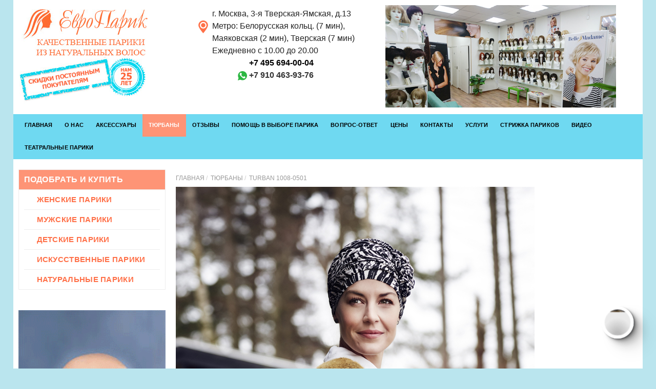

--- FILE ---
content_type: text/html; charset=utf-8
request_url: https://europarik.ru/tyurbany/turban-1008-0501
body_size: 9567
content:
<!doctype html>
<html xmlns="http://www.w3.org/1999/xhtml" xml:lang="ru-ru" lang="ru-ru" dir="ltr">
<head>
	<meta name="viewport" content="width=device-width, initial-scale=1">
    <meta name="yandex-verification" content="1bda8385d24f23c2" />
	<script src="/templates/bseuroparik/js/jquery.min.js" type="text/javascript"></script>	
	<meta charset="utf-8" />
	<base href="https://europarik.ru/tyurbany/turban-1008-0501" />
	<meta name="description" content="Салон Европарик предлагает натуральные парики, искусственные, комбинированные. В наличии женские, мужские и детские. Выгодные цены." />
	<title> 	TURBAN 1008-0501 - ЕвроПарик</title>
	<link href="/templates/bseuroparik/favicon.ico" rel="shortcut icon" type="image/vnd.microsoft.icon" />
	<link href="/templates/bseuroparik/css/bootstrap.css" rel="stylesheet" />
	<link href="https://europarik.ru/media/mod_simplecallback/css/simplecallback.css" rel="stylesheet" />
	<link href="https://europarik.ru/plugins/system/extbuttonback/assets/css/style.css" rel="stylesheet" />
	<style>
#scrollToTop {
	cursor: pointer;
	font-size: 0.9em;
	position: fixed;
	text-align: center;
	z-index: 9999;
	-webkit-transition: background-color 0.2s ease-in-out;
	-moz-transition: background-color 0.2s ease-in-out;
	-ms-transition: background-color 0.2s ease-in-out;
	-o-transition: background-color 0.2s ease-in-out;
	transition: background-color 0.2s ease-in-out;

	background: #121212;
	color: #FFFFFF;
	border-radius: 3px;
	padding-left: 12px;
	padding-right: 12px;
	padding-top: 12px;
	padding-bottom: 12px;
	right: 20px; bottom: 20px;
}

#scrollToTop:hover {
	background: #08C;
	color: #FFFFFF;
}

#scrollToTop > img {
	display: block;
	margin: 0 auto;
}
	</style>
	<script type="application/json" class="joomla-script-options new">{"csrf.token":"ae8c6c457ea178adfbbe66b6ae3a61fd","system.paths":{"root":"","base":""},"joomla.jtext":{"JLIB_FORM_FIELD_INVALID":"\u041d\u0435\u043a\u043e\u0440\u0440\u0435\u043a\u0442\u043d\u043e \u0437\u0430\u043f\u043e\u043b\u043d\u0435\u043d\u043e \u043f\u043e\u043b\u0435:&#160;"}}</script>
	<script src="/media/system/js/core.js?7afd1ec030efd90184ad255046a3b8d3"></script>
	<script src="/media/plg_system_sl_scrolltotop/js/scrolltotop_mt.js"></script>
	<script src="/media/system/js/caption.js?7afd1ec030efd90184ad255046a3b8d3"></script>
	<script src="https://europarik.ru/media/mod_simplecallback/js/simplecallback.js"></script>
	<script src="/media/system/js/punycode.js?7afd1ec030efd90184ad255046a3b8d3"></script>
	<script src="/media/system/js/validate.js?7afd1ec030efd90184ad255046a3b8d3"></script>
	<script>
document.addEvent('domready', function() {
	new Skyline_ScrollToTop({
		'image':		'',
		'text':			'',
		'title':		'',
		'className':	'scrollToTop',
		'duration':		500,
		'transition':	Fx.Transitions.linear
	});
});jQuery(window).on('load',  function() {
				new JCaption('img.caption');
			});;jQuery(function($){ initTooltips(); $("body").on("subform-row-add", initTooltips); function initTooltips (event, container) { container = container || document;$(container).find(".hasTooltip").tooltip({"html": true,"container": "body"});} });
	</script>
	<script type="application/ld+json">
{
    "@context": "https:\/\/schema.org",
    "@type": "WebSite",
    "url": "https:\/\/europarik.ru\/",
    "potentialAction": {
        "@type": "SearchAction",
        "target": "https:\/\/europarik.ru\/index.php?option=com_search&searchphrase=all&searchword={search_term}",
        "query-input": "required name=search_term"
    }
}
</script>
<script type="application/ld+json">
{
    "@context": "https:\/\/schema.org",
    "@type": "BreadcrumbList",
    "itemListElement": [
        {
            "@type": "ListItem",
            "position": 1,
            "item": {
                "@id": "https:\/\/europarik.ru\/tyurbany\/tyurbany",
                "name": "\u0422\u044e\u0440\u0431\u0430\u043d\u044b"
            }
        },
        {
            "@type": "ListItem",
            "position": 2,
            "item": {
                "@id": "https:\/\/europarik.ru\/tyurbany\/turban-1008-0501\/turban-1008-0501",
                "name": " \tTURBAN 1008-0501"
            }
        }
    ]
}
</script>

		<link href="https://fonts.googleapis.com/css?family=Roboto+Condensed:400,700&amp;subset=cyrillic-ext" rel="stylesheet">
	<link rel="stylesheet" href="/templates/bseuroparik/css/bootstrap.offcanvas.css">
	<link rel="stylesheet" href="/templates/bseuroparik/css/style.css">
</head>
	<body class="default">
    <meta name="yandex-verification" content="1bda8385d24f23c2" />
	<div id="main">
		<header>
		<div class="container">
			<div class="row">
			<div class="col-xs-12 col-sm-12 col-md-3 col-lg-3" id="logo">
				<a class="logo-image" href="/">
				<img src="https://europarik.ru/images/templates/logo.png" alt="ЕвроПарик" />									</a>
				<div class="top-link">
				

<div class="custom  call_btn"  >
	<p><a href="/glavnaya/skidki-i-aktsii" target="_blank" rel="noopener noreferrer"> <img src="/images/templates/sale_top.gif" alt="Скидки и акции на парики в Москве" /> </a></p></div>

				</div>
			</div>
			<div class="col-xs-12 col-sm-6 col-md-4 col-lg-4">
				<div class="top_address">
				

<div class="custom "  >
	<ul style="font-size: medium;">
<li>г. Москва, 3-я Тверская-Ямская, д.13</li>
<li>Метро: Белорусская кольц. (7 мин),</li>
<li>Маяковская (2 мин), Тверская (7 мин)</li>
<li>Ежедневно с 10.00 до 20.00</li>
</ul></div>

				</div>
				<div class="top-contact">
				

<div class="custom tell_list"  >
	<div><strong><a style="color: black; font-size: 16px;" href="tel:+74956940004">+7 495 694-00-04</a></strong></div>
<p><a class="whatsapp" href="https://api.whatsapp.com/send?phone=79104639376&amp;text=Добрый день!%20Я%20хочу%20задать%20вопрос" type="button"><img style="width: 18px; height: 18px;" src="[data-uri]" /> +7 910 463-93-76</a></p>
<!-- p><span style="background-color: #ff0000; color: #ffffff;"> Поздравляем всех с Новым годом!</span><br /><strong><span style="background-color: #ff0000; color: #ffffff;"> 1, 2, 7 января у нас выходной.</span></strong></p --></div>

				</div>
			</div>
			
			<div class="col-xs-12 col-sm-6 col-md-5 col-lg-5">
				

<div class="custom "  >
	<a href="/" alt="Большой выбор париков Москва"><img src="/images/head3.jpg" alt="Большой выбор париков"/></a>
</div>

			</div>
			</div> 
		</div> 
	</header>
	
<nav id="mainnav" class="navbar navbar-inverse"  role="navigation">
 <div class="navbar-inner">
  <div class="container">
  <div class="navbar-header">
  
	<button type="button" class="navbar-toggle offcanvas-toggle pull-right" data-toggle="offcanvas" data-target="#js-bootstrap-offcanvas" style="float:left;">
	<span class="sr-only">Toggle navigation</span>
		<span>
		<span class="icon-bar"></span>
		<span class="icon-bar"></span>
		<span class="icon-bar"></span>
		</span>
    </button>
  </div>
  
  <div class="navbar-offcanvas navbar-offcanvas-touch" id="js-bootstrap-offcanvas">
	<ul class="nav menu  nav navbar-nav">
<li class="item-112 parent"><a href="/" ><span>Главная</span></a></li><li class="item-312"><a href="/o-nas" ><span>О нас</span></a></li><li class="item-113"><a href="/aksessuary" ><span>Аксессуары</span></a></li><li class="item-114 active parent"><a href="/tyurbany" ><span>Тюрбаны</span></a></li><li class="item-116"><a href="/reviews" ><span>Отзывы</span></a></li><li class="item-117"><a href="/vybor-parika" ><span>Помощь в выборе парика</span></a></li><li class="item-118"><a href="/questions" ><span>Вопрос-Ответ</span></a></li><li class="item-239"><a href="/articles/parik-cena-3" ><span>Цены</span></a></li><li class="item-119"><a href="/contacts" ><span>Контакты</span></a></li><li class="item-366"><a href="/uslugi" ><span>Услуги</span></a></li><li class="item-379"><a href="/strizhka-parikov" ><span>Стрижка париков</span></a></li><li class="item-399"><a href="/video1" ><span>ВИДЕО</span></a></li><li class="item-409"><a href="/teatralnie-pariki" ><span>Театральные парики</span></a></li></ul>

	<!-- OFFCANVAS SIDEBAR -->
	    <div class="offcanvas" id="offcanvas-body">
	<div class="offcanvas-body">
    <div class="md_card cat_menu all-categories" ><div class="md_title"><span>Подобрать и купить</span></div><ul class="nav menu  all-categories">
<li class="item-120 parent"><a href="/zhenskie-pariki" ><span>ЖЕНСКИЕ ПАРИКИ</span></a></li><li class="item-121 parent"><a href="/muzhskie-pariki" ><span>МУЖСКИЕ ПАРИКИ</span></a></li><li class="item-122 parent"><a href="/detskie-pariki" ><span>ДЕТСКИЕ ПАРИКИ</span></a></li><li class="item-159 parent"><a href="/iskusstvennye-pariki" ><span>ИСКУССТВЕННЫЕ ПАРИКИ</span></a></li><li class="item-241"><a href="/naturalnyi-parik" ><span>НАТУРАЛЬНЫЕ ПАРИКИ</span></a></li></ul>
</div>
	</div>
    </div>
		<!-- //OFFCANVAS SIDEBAR -->
  </div>
  </div>
 </div>
</nav>
		
<div class="container content-body">
	<div class="row">
			<div class="hidden-xs hidden-sm col-md-3 col-lg-3">
			<div class="md_card cat_menu all-categories" ><div class="md_title"><span>Подобрать и купить</span></div><ul class="nav menu  all-categories">
<li class="item-120 parent"><a href="/zhenskie-pariki" ><span>ЖЕНСКИЕ ПАРИКИ</span></a></li><li class="item-121 parent"><a href="/muzhskie-pariki" ><span>МУЖСКИЕ ПАРИКИ</span></a></li><li class="item-122 parent"><a href="/detskie-pariki" ><span>ДЕТСКИЕ ПАРИКИ</span></a></li><li class="item-159 parent"><a href="/iskusstvennye-pariki" ><span>ИСКУССТВЕННЫЕ ПАРИКИ</span></a></li><li class="item-241"><a href="/naturalnyi-parik" ><span>НАТУРАЛЬНЫЕ ПАРИКИ</span></a></li></ul>
</div><div class="md_card " >

<div class="custom "  >
	<p><a href="/zhenskie-pariki" target="_blank" rel="noopener noreferrer"> <img style="width: 100%;" src="/images/ani-aida.gif" alt="ani aida" /> </a></p></div>
</div><div class="md_card " >

<div class="custom "  >
	<a href="/glavnaya/skidki-i-aktsii" target="_blank">
  <img src="/images/templates/0003-2.jpg" style="width: 100%;" alt="Скидки на парики и аксессуары"/>
</a></div>
</div><div class="md_card " >

<div class="custom "  >
	<p><img src="/images/index.jpg" alt="" width="279" height="169" /></p>
<p style="font-size: 18px; line-height: 1.3; text-align: center;">В парике 100%имитация кожного покрова.</p>
<p style="font-size: 18px; line-height: 1.3; text-align: center;"><br /> Ну кто бы мог подумать,<br /> что это накладка?! <img src="/images/canva-photo-editor-15.png" alt="" /></p>
<p> </p>
<p style="font-size: 18px; line-height: 1.3; text-align: center;"><img src="/images/canva-photo-editor-16.png" alt="" /></p>
<p><iframe src="https://www.youtube.com/embed/t5qy1OTUi8c" width="300" height="169" frameborder="0" allowfullscreen="allowfullscreen"></iframe></p></div>
</div>
		</div>

	
	<div class="col-xs-12 col-sm-12 col-md-9 col-lg-9">
			<div class="breadcrumbs-nav">
			
<ul itemscope itemtype="https://schema.org/BreadcrumbList" class="breadcrumb">

				<li itemprop="itemListElement" itemscope itemtype="https://schema.org/ListItem">
									<a itemprop="item" href="/" class="pathway"><span itemprop="name">Главная</span></a>
				
									
								<meta itemprop="position" content="1">
			</li>
					<li itemprop="itemListElement" itemscope itemtype="https://schema.org/ListItem">
									<a itemprop="item" href="/tyurbany" class="pathway"><span itemprop="name">Тюрбаны</span></a>
				
									
								<meta itemprop="position" content="2">
			</li>
					<li itemprop="itemListElement" itemscope itemtype="https://schema.org/ListItem" class="active">
				<span itemprop="name">
					 	TURBAN 1008-0501				</span>
				<meta itemprop="position" content="3">
			</li>
		</ul>

		</div>
		
	
		
	
		<div id="system-message-container">
	</div>

	<div class="item-page" itemscope itemtype="https://schema.org/Article">
	<meta itemprop="inLanguage" content="ru-RU" />
	
		
						
		
	
	
		
									<div itemprop="articleBody">
		<p><img src="/images/media/1008_0501nn.jpg" alt="" /></p> 	</div>

	
							<br>
<br>
<button class="btn btn-lg btn-danger" data-simplecallback-open="129">Записаться на примерку</button>
<br>
<br>
</div>

			
		
	</div>

	
	</div>
</div>
	
<div class="container promo">
	<div class="row">	
		</div>
	<div class="row">
		</div>
</div>
	
<footer id="footer">
	<div class="container">
		<div class="row">
						
						
						
			<div class="col-xs-12">
		
			</div>
		</div>
	</div>
	<section class="copyright">
		<div class="container">
			<div class="row">
				<div class="col-md-12">
					
				</div>
			</div>
		</div>
	</section>
</footer>
	<div style="display: none;">
        
<form
    id="simplecallback-129"
    action="https://europarik.ru/index.php?option=com_ajax&module=simplecallback&format=json"
    class="form-inline simplecallback simplecallback-overlayed"
    method="post"
    data-simplecallback-phone-mask='+7 (000) 000-00-00'    data-simplecallback-form data-simplecallback-form-overlayed    >

            <div class="simplecallback-loading-svg">
            <svg width='30px' height='30px' xmlns="http://www.w3.org/2000/svg" viewBox="0 0 100 100" preserveAspectRatio="xMidYMid" class="uil-default"><rect x="0" y="0" width="100" height="100" fill="none" class="bk"></rect><rect  x='46.5' y='40' width='7' height='20' rx='5' ry='5' fill='#00b2ff' transform='rotate(0 50 50) translate(0 -30)'>  <animate attributeName='opacity' from='1' to='0' dur='1s' begin='0s' repeatCount='indefinite'/></rect><rect  x='46.5' y='40' width='7' height='20' rx='5' ry='5' fill='#00b2ff' transform='rotate(30 50 50) translate(0 -30)'>  <animate attributeName='opacity' from='1' to='0' dur='1s' begin='0.08333333333333333s' repeatCount='indefinite'/></rect><rect  x='46.5' y='40' width='7' height='20' rx='5' ry='5' fill='#00b2ff' transform='rotate(60 50 50) translate(0 -30)'>  <animate attributeName='opacity' from='1' to='0' dur='1s' begin='0.16666666666666666s' repeatCount='indefinite'/></rect><rect  x='46.5' y='40' width='7' height='20' rx='5' ry='5' fill='#00b2ff' transform='rotate(90 50 50) translate(0 -30)'>  <animate attributeName='opacity' from='1' to='0' dur='1s' begin='0.25s' repeatCount='indefinite'/></rect><rect  x='46.5' y='40' width='7' height='20' rx='5' ry='5' fill='#00b2ff' transform='rotate(120 50 50) translate(0 -30)'>  <animate attributeName='opacity' from='1' to='0' dur='1s' begin='0.3333333333333333s' repeatCount='indefinite'/></rect><rect  x='46.5' y='40' width='7' height='20' rx='5' ry='5' fill='#00b2ff' transform='rotate(150 50 50) translate(0 -30)'>  <animate attributeName='opacity' from='1' to='0' dur='1s' begin='0.4166666666666667s' repeatCount='indefinite'/></rect><rect  x='46.5' y='40' width='7' height='20' rx='5' ry='5' fill='#00b2ff' transform='rotate(180 50 50) translate(0 -30)'>  <animate attributeName='opacity' from='1' to='0' dur='1s' begin='0.5s' repeatCount='indefinite'/></rect><rect  x='46.5' y='40' width='7' height='20' rx='5' ry='5' fill='#00b2ff' transform='rotate(210 50 50) translate(0 -30)'>  <animate attributeName='opacity' from='1' to='0' dur='1s' begin='0.5833333333333334s' repeatCount='indefinite'/></rect><rect  x='46.5' y='40' width='7' height='20' rx='5' ry='5' fill='#00b2ff' transform='rotate(240 50 50) translate(0 -30)'>  <animate attributeName='opacity' from='1' to='0' dur='1s' begin='0.6666666666666666s' repeatCount='indefinite'/></rect><rect  x='46.5' y='40' width='7' height='20' rx='5' ry='5' fill='#00b2ff' transform='rotate(270 50 50) translate(0 -30)'>  <animate attributeName='opacity' from='1' to='0' dur='1s' begin='0.75s' repeatCount='indefinite'/></rect><rect  x='46.5' y='40' width='7' height='20' rx='5' ry='5' fill='#00b2ff' transform='rotate(300 50 50) translate(0 -30)'>  <animate attributeName='opacity' from='1' to='0' dur='1s' begin='0.8333333333333334s' repeatCount='indefinite'/></rect><rect  x='46.5' y='40' width='7' height='20' rx='5' ry='5' fill='#00b2ff' transform='rotate(330 50 50) translate(0 -30)'>  <animate attributeName='opacity' from='1' to='0' dur='1s' begin='0.9166666666666666s' repeatCount='indefinite'/></rect></svg>        </div>
        <div class="simplecallback-close" data-simplecallback-close>&times;</div>
        <div class=' clb_title'>Запись на примерку</div>    	<div class="descr_text clearfix">
	<img src="[data-uri]" >
	<p>Наши специалисты перезвонят Вам в самое ближайшее время. <br><small style="color: #888;">Работаем с 10-00 до 20-00</small></p>
	</div>

    <div class="form-group">
        <label>Ваше имя</label>
        <input type="text" name="simplecallback_name" required class="form-control" autocomplete="off" placeholder="Ваше имя"/>
        
    </div>
    <div class="form-group">
        <label>Телефон</label>
        <input type="text" name="simplecallback_phone" required class="form-control" autocomplete="off" />
        
    </div>

    
            <div class="form-group">
            <img src="https://europarik.ru/modules/mod_simplecallback/captcha.php?id=129" width="150" height="40" alt="captcha" class="simplecallback-captcha">
            <input type="text" name="simplecallback_captcha" required class="input-block-level" autocomplete="off" />
        </div>
    
        <input type="text" name="simplecallback_username" class="simplecallback-username" maxlength="10">
        <input type="hidden" name="ae8c6c457ea178adfbbe66b6ae3a61fd" value="1" />        <input type="hidden" name="module_id" value="129" />
        <input type="hidden" name="Itemid" value="349">
        <input type="hidden" name="simplecallback_page_title" value=" 	TURBAN 1008-0501 - ЕвроПарик">
        <input type="hidden" name="simplecallback_page_url" value="https://europarik.ru/tyurbany/turban-1008-0501">
        <input type="hidden" name="simplecallback_custom_data" value="">
        <button type="submit" class="btn btn-default clb_btn">Отправить</button>
    
</form>

	</div>
	<script src="/templates/bseuroparik/js/bootstrap.js" type="text/javascript"></script>
	<script src="/templates/bseuroparik/js/bootstrap.offcanvas.js"></script>
</div>
<!-- Yandex.Metrika counter -->
<script type="text/javascript" >
    (function (d, w, c) {
        (w[c] = w[c] || []).push(function() {
            try {
                w.yaCounter36647050 = new Ya.Metrika({
                    id:36647050,
                    clickmap:true,
                    trackLinks:true,
                    accurateTrackBounce:true,
                    webvisor:true
                });
            } catch(e) { }
        });

        var n = d.getElementsByTagName("script")[0],
            s = d.createElement("script"),
            f = function () { n.parentNode.insertBefore(s, n); };
        s.type = "text/javascript";
        s.async = true;
        s.src = "https://mc.yandex.ru/metrika/watch.js";

        if (w.opera == "[object Opera]") {
            d.addEventListener("DOMContentLoaded", f, false);
        } else { f(); }
    })(document, window, "yandex_metrika_callbacks");
</script>
<noscript><div><img src="https://mc.yandex.ru/watch/36647050" style="position:absolute; left:-9999px;" alt="" /></div></noscript>
<!-- /Yandex.Metrika counter -->

<!-- Yandex.Metrika counter -->
<script type="text/javascript" >
   (function(m,e,t,r,i,k,a){m[i]=m[i]||function(){(m[i].a=m[i].a||[]).push(arguments)};
   m[i].l=1*new Date();k=e.createElement(t),a=e.getElementsByTagName(t)[0],k.async=1,k.src=r,a.parentNode.insertBefore(k,a)})
   (window, document, "script", "https://mc.yandex.ru/metrika/tag.js", "ym");

   ym(36646905, "init", {
        clickmap:true,
        trackLinks:true,
        accurateTrackBounce:true,
        webvisor:true
   });
</script>
<noscript><div><img src="https://mc.yandex.ru/watch/36646905" style="position:absolute; left:-9999px;" alt="" /></div></noscript>
<!-- /Yandex.Metrika counter -->

<script type="text/javascript">

    window.dgSocialWidgetData = {

        widgetId: '3dcbc1ac-4bad-4ed7-8526-40666cd8f3df',

        apiUrl: 'https://app.daily-grow.com/sw/api/v1',

    };

</script>

<script type="text/javascript" src="https://app.daily-grow.com/social-widget/init.js" defer></script>
      
<input type="button" class="ext-buttonback " value="Назад" onclick="history.go(-1);">  </body>

</html>

--- FILE ---
content_type: text/css
request_url: https://europarik.ru/templates/bseuroparik/css/bootstrap.offcanvas.css
body_size: 3457
content:
@media (min-width: 991px) {
  #offcanvas-body {
	display:none;
  }
}

@media (max-width: 991px) {
  .offcanvas-stop-scrolling {
    height: 100%;
    overflow: hidden;
  }

  .navbar-default .navbar-offcanvas {
    background-color: #f8f8f8;
  }

  .navbar-inverse .navbar-offcanvas {
    background-color: #fafafa;
  }

  .navbar-offcanvas {
    position: fixed;
    width: 100%;
    width: 290px;
	max-width:80%;
    left: -290px;
    top: 0;
    padding-left: 15px;
    padding-right: 15px;
    z-index: 999;
    overflow: scroll;
    -webkit-overflow-scrolling: touch;
    -webkit-transition: all 0.15s ease-in;
    transition: all 0.15s ease-in;
  }
  .navbar-offcanvas.in {
    box-shadow: 0 0 20px rgba(0, 0, 0, 0.3);
  }
  .navbar-offcanvas.navbar-offcanvas-fade {
    opacity: 0;
  }
  .navbar-offcanvas.navbar-offcanvas-fade.in {
    opacity: 1;
  }
  .navbar-offcanvas.offcanvas-transform.in {
    -webkit-transform: translateX(290px);
    -ms-transform: translateX(290px);
    transform: translateX(290px);
  }
  .navbar-offcanvas.offcanvas-position.in {
    left: 0;
  }
  .navbar-offcanvas.navbar-offcanvas-right {
    left: auto;
    right: -290px;
  }
  .navbar-offcanvas.navbar-offcanvas-right.offcanvas-transform.in {
    -webkit-transform: translateX(-290px);
    -ms-transform: translateX(-290px);
    transform: translateX(-290px);
  }
  .navbar-offcanvas.navbar-offcanvas-right.offcanvas-position.in {
    left: auto;
    right: 0;
  }
  .navbar-offcanvas.dropdown.active .caret {
    border-top: 0;
    border-bottom: 4px solid;
  }
  .navbar-offcanvas.dropdown-menu {
    position: relative;
    width: 100%;
    border: inherit;
    box-shadow: none;
    -webkit-transition: height 0.15s ease-in;
    transition: height 0.15s ease-in;
  }
  .navbar-offcanvas.dropdown-menu.shown {
    display: block;
    margin-bottom: 10px;
  }

  .offcanvas-toggle {
    display: block;
  }

  .navbar-header {
   /* width: 100%;*/
  }

  .navbar-form {
    float: none !important;
    padding: 10px 15px;
    margin: 8px -15px;
    border-top: 1px solid transparent;
    border-bottom: 1px solid transparent;
    -webkit-box-shadow: inset 0 1px 0 rgba(255, 255, 255, 0.1), 0 1px 0 rgba(255, 255, 255, 0.1);
    box-shadow: inset 0 1px 0 rgba(255, 255, 255, 0.1), 0 1px 0 rgba(255, 255, 255, 0.1);
  }
  .navbar-form .form-group {
    width: 100%;
    margin-bottom: 5px;
  }
  .navbar-form .form-group input {
    width: 100%;
  }

  .navbar-nav {
    margin: 7.5px -15px;
    float: none !important;
  }
  .navbar-nav li {
    float: none;
  }
  .navbar-nav li a {
    padding-top: 10px;
    padding-bottom: 10px;
  }
  .navbar-nav li.dropdown.open .dropdown-menu {
    position: static;
    float: none;
    width: auto;
    margin-top: 0;
    background-color: transparent;
    border: 0;
    -webkit-box-shadow: none;
    box-shadow: none;
  }
}
.offcanvas-toggle {
  background: transparent;
}
.offcanvas-toggle .icon-bar {
  background: #000;
  -webkit-transition: all 0.25s ease-in-out;
  transition: all 0.25s ease-in-out;
}
.offcanvas-toggle.is-open .icon-bar:nth-child(1) {
  -webkit-transform: rotate(45deg) translate(5px, 4px);
  -ms-transform: rotate(45deg) translate(5px, 4px);
  transform: rotate(45deg) translate(5px, 4px);
}
.offcanvas-toggle.is-open .icon-bar:nth-child(2) {
  opacity: 0;
}
.offcanvas-toggle.is-open .icon-bar:nth-child(3) {
  -webkit-transform: rotate(-45deg) translate(4px, -4px);
  -ms-transform: rotate(-45deg) translate(4px, -4px);
  transform: rotate(-45deg) translate(4px, -4px);
}


--- FILE ---
content_type: text/css
request_url: https://europarik.ru/templates/bseuroparik/css/style.css
body_size: 15894
content:
body {
	font-family: Roboto, Arial, 'Arial Unicode MS', Helvetica, Sans-Serif;
	font-weight: normal;
    font-style: normal;
	color: #222;
	background:#BAE5EE;}
div#main {
    width: 95%;
    max-width: 1320px;
    margin: 0 auto;
    background: #fff;
}
@media (max-width: 1290px) {
div#main {
    width: 96%;
}
}
@media (max-width: 750px) {
div#main {
    width: 100%;
}
}
.row {
	overflow: hidden;
}

.container {
	width:100%;
}

img {max-width:100%;}
.item-page ul {
	padding:0;
}
.item-page ul li {
    padding-left: 20px;
    list-style: none;
}
.item-page ul > li:before {
content: url(../images/blockbullets.png);
    margin-right: 12px;
    bottom: 2px;
    position: relative;
    display: inline-block;
    vertical-align: middle;
    font-size: 0;
    line-height: 0;
    margin-left: -20px;
}


.home_page .md_card.cat_list {}
	
.djslider-default {
  margin-top:10px;
}


.home_page .content-body {
	margin-bottom:0;
}



header {
    padding: 10px 0;
}

.content-body {
    margin-bottom: 40px;
    margin-top: 20px;
}


a.logo-image img {
    width: auto;
}

@media only screen and (max-width: 990px) { 
#logo {
    text-align: center;
    margin-bottom: 10px;
}

}
.top_address,
.top-contact {
	display: flex;
	justify-content: center;
}

@media (max-width: 550px) {
#logo {
    text-align: center;
    margin-bottom: 10px;
}
a.logo-image img {
	max-height: 65px;
}
.top_address,
.top-contact {
margin-bottom:10px;
}
}
.tell_list {
	display: inline-block;
	text-align: right;
}
.top_address ul,
.tell_list ul {
    padding: 0;
    margin-bottom: 0;
    margin-left: 30px;
    list-style: none;
    font-size: 14px;
    margin-top: 5px;
}

.top_address ul:before,
.tell_list ul:before {
	content: '';
    display: table;
    margin-left: -30px;
    margin-top: 25px;
    float: left;
    width: 25px;
    height: 25px;
    background-size: contain;
    background-repeat: no-repeat;
}
.tell_list ul:before {
	background-image:  url([data-uri]);
}
.top_address ul:before {
	background-image: url([data-uri]);
}
.tell_list li a {
	color:#333;
	text-decoration:none;
}
.top_address li span,
.tell_list li span {
    font-weight: bold;
    font-size: 16px;
}
.top-contact a.whatsapp {
    color: #333;
    text-decoration: none;
    font-size: 16px;
    font-weight: bold;
    float: right;
}
.call_btn {}

div#js-bootstrap-offcanvas {
	height: 100%!important;
}
@media (max-width: 991px) {
.navbar-inverse .navbar-nav > li > a {
    color: #333;
}
}

nav#top-nav {
	webkit-box-shadow: 0 0 6px rgba(0, 0, 0, .26);
    -moz-box-shadow: 0 0 6px rgba(0, 0, 0, .26);
    box-shadow: 0 0 6px rgba(0, 0, 0, .26);
	text-transform:uppercase;
}


div#offcanvas-body {
    margin: 7.5px -10px;
	background:#fafafa;
}


/**/
#offcanvas-body div.mod_cat_title {
    background: #e30613;
    color: #fff;
    padding: 8px 3px 8px 40px;
    font-size: 18px;
    margin: 0;
    position: relative;
    border: none;
}
div.mod_cat_title:before {
	content: '';
    display: inline-block;
    left: 10px;
    position: absolute;
    width: 23px;
    height: 23px;
    background: url(/templates/makeweb/images/cat.svg) no-repeat center center;
    -moz-background-size: cover;
    -o-background-size: cover;
    background-size: cover;
}


.top_menu {
    background-color: #fafafa;
    border-bottom: 1px solid #eee;
    line-height: 35px;
}
.top_menu span {	
}


div.md_card {
    position: relative;
    display: block;
	margin-bottom: 40px;
}
.md_card div.custom {

}

/* md style default */ 
div.md_card {}

.md_card {}

div.md_title {
    font-size: 23px;
    font-weight: bold;
    margin: 0 0 15px 0;
    padding: 0 0 10px 0;
    border-bottom: 1px solid #fe9476;
    color: #fe9476;
}
/* md style default end */ 


.cat_menu {}
.cat_menu .md_title {
	margin-bottom: 0;
    border: 1px solid #eee;
    padding: 5px 10px;
    text-transform: uppercase;
    font-size: 16px;
    letter-spacing: 0.3px;
    line-height: 28px;
    font-weight: bold;
    background: #FE9476;
    color: #fff;
}
ul.all-categories {
    border-bottom: 1px solid #eee;
    border-right: 1px solid #eee;
    border-left: 1px solid #eee;
    padding: 0!important;
}
ul.all-categories li {
	padding:0!important;
}

ul.all-categories li a {
	cursor: pointer;
    padding: 8px 2px 8px 25px;
    display: block;
    font-weight: bold;
    letter-spacing: 0.3px;
    color: #ff7048;
}
.all-categories .nav .open > a, .all-categories .nav .open > a:hover, .all-categories .nav .open > a:focus,
.all-categories .dropdown-menu > .active > a,
.all-categories .dropdown-menu > .active > a:hover, 
.all-categories .dropdown-menu > .active > a:focus {
	color:#000;
	background:none;
}
ul.all-categories li:hover > a,
ul.all-categories li:focus > a,
ul.all-categories li:active > a {
	color: #000;
    background-color: transparent;
}
ul.all-categories li {
    border-top: 1px solid #eee;
    position: relative;
    margin: 0 10px;
}

.all-categories a:before {
    content: '';
    display: block;
    margin-left: -15px;
    position: absolute;
    top: 15px;
    float: left;
    width: 7px;
    height: 7px;
    background: url(../images/blockbullets.png);
    background-size: contain;
    background-repeat: no-repeat;
    background-position: center;
}
ul.all-categories li:first-child {
    border-top: none; 
   }
ul.all-categories li ul {
    padding: 0!important;
    background: none;
    position: inherit;
    display: block;
    width: 100%;
    box-shadow: none;
    margin: 0;
    border: none;
    float: initial;
}
ul.all-categories li ul li a {
    padding-left: 40px;
}
ul.all-categories li ul li {
	margin:0;
}
ul.all-categories li ul li:first-child {
	border-top:1px solid #eee;
}
ul.all-categories li img {
    height: 23px;
    margin-right: 5px;
}
.article_menu {}
@media (min-width: 550px) {
.article_menu ul {
	list-style-position: inside;
  -moz-column-count: 2; /* Firefox */
  -webkit-column-count: 2; /* Safari and Chrome */
  column-count: 2;
  list-style-type: decimal;
}
}
.article_menu ul li {}
.article_menu ul li a {
    padding: 0;
    display: inline-block;
    font-size: 15px;
    color: #000;
}
.article_menu ul li a:focus,
.article_menu ul li a:active,
.article_menu ul li a:hover {
	background:none;
}
/*  category_shop */

/* banner */
.banner.banner-left {
width: 100%;
}
.banner.effect-apollo {
  display: inline-block;
  position: relative;
  overflow: hidden;
  text-align: center;
  cursor: pointer;

}
.banner.effect-apollo img {
    width: 100%;
    margin: 0 auto;
    position: relative;
    display: block;
    opacity: 0.95;
    -webkit-transition: opacity 0.35s, -webkit-transform 0.35s;
    transition: opacity 0.35s, transform 0.35s;
    -webkit-transform: scale3d(1.05,1.05,1);
    transform: scale3d(1.05,1.05,1);
}
.banner.effect-apollo:before {
  position: absolute;
  top: -150px;
  left: -150px;
  width: 100%;
  height: 100%;
  background: rgba(255,255,255,0.5);
  content: '';
  z-index: 1;
  -webkit-transition: -webkit-transform 0.6s;
  transition: transform 0.6s;
  -webkit-transform: scale3d(1.9,1.4,1) rotate3d(0,0,-1,30deg) translate3d(0,-100%,0);
  transform: scale3d(1.9,1.4,1) rotate3d(0,0,-1,30deg) translate3d(0,-100%,0);
}
.banner.effect-apollo:hover:before {
  -webkit-transform: scale3d(1.9,1.4,1) rotate3d(0,0,-1,30deg) translate3d(0,200%,0);
  transform: scale3d(1.9,1.4,1) rotate3d(0,0,-1,30deg) translate3d(0,300%,0);
}
.banner.effect-apollo:hover img {
  opacity: 0.6;
  -webkit-transform: scale3d(1,1,1);
  transform: scale3d(1,1,1);
}
.banner a:before, .banner a:after {
    position: absolute;
    content: '';
    z-index: 1;
    -webkit-transform: scale(0,1);
    -moz-transform: scale(0,1);
    -ms-transform: scale(0,1);
    -o-transform: scale(0,1);
    transform: scale(0,1);
    -moz-transition: opacity 0.35s, -moz-transform 0.35s;
    -ms-transition: opacity 0.35s, -ms-transform 0.35s;
    -o-transition: opacity 0.35s, -o-transform 0.35s;
    -webkit-transition: opacity 0.35s, -webkit-transform 0.35s;
    transition: opacity 0.35s, transform 0.35s;
    opacity: 0;
}
.banner a:before {
    top: 12%;
    right: 2%;
    bottom: 13%;
    left: 2%;
    border-top: 2px solid #fff;
    border-bottom: 2px solid #fff;
    -webkit-transform-origin: 0 0;
    transform-origin: 0 0;
}
.banner a:after {
	top: 7%;
    right: 10%;
    bottom: 7%;
    left: 10%;
    border-right: 2px solid #fff;
    border-left: 2px solid #fff;
    -webkit-transform-origin: 100% 0;
    transform-origin: 100% 0;
}
.banner a:hover:before, .banner a:hover:after {
    opacity: 1;
    -webkit-transform: scale(1);
    -moz-transform: scale(1);
    -ms-transform: scale(1);
    -o-transform: scale(1);
    transform: scale(1);
}
.banner_descr {
    font-family: 'Roboto Condensed', sans-serif;
    position: absolute;
    display: block;
    bottom: 50px;
    left: 35px;
    text-align: left;
    z-index: 10;
    font-size: 16px;
    transition: all 0.3s ease-in-out 0s;
    opacity: 0.9;
}
.banner_descr .banner_title {
    display: inline-block;
    font-size: 23px;
    line-height: 1.3;
    font-weight: 600;
    color: #ffffff;
    padding: 2px 10px;
    background: #fe9476;
    margin-bottom: 5px;
}
.banner_descr p {
    color: #fff;
    font-weight: 600;
    background: #000;
    padding: 2px 5px;
}
.banner:hover .banner_descr {
    bottom: 105px;

}
/* banner */

.item-page {}
.item-page .icons {
	position: absolute;
	right: 25px;
}
.item-page h1,
.item-page h2,
.item-page h3,
.item-page h4 {
	color: #FF6D38;
}
.item-page h3 {
    margin-top: 6px;
    margin-bottom: 8px;
    font-size: 20px;
    font-family: Roboto, Arial, 'Arial Unicode MS', Helvetica, Sans-Serif;
    font-weight: normal;
    font-style: normal;
    text-align: center;
}
.home .item-page a {
	text-decoration:none;
}
/* footer */ 

footer {
    padding-top: 20px;
    padding-bottom: 30px;
    color: #000;
    background: #6fd9f1;
}
footer a {
	color:#fafafa;
}
footer ul {
	list-style: none;
    margin-left: 0;
    margin-bottom: 0;
    padding-left: 0;
}

#foot-nav {}
ul#foot-nav {
	padding:0;
	margin:0;
}
ul#foot-nav li {
	padding:0;
	margin:0;
}
ul#foot-nav li a {
	padding: 0;
    line-height: 25px;
    display: initial;
}

#footer a:hover,
#footer a:focus,
#footer a:active {
	text-decoration:underline;
	color:#ddd;
}
ul#foot-nav li > a:hover, a:focus, a:active {
	background:transparent;
	text-decoration:underline;
	color:#ddd;
}
#footer .md_card div.md_title {
    border: none;
    color: #fff;
    line-height: 1.2;
    font-size: 23px;
    margin-bottom: 10px;
    padding-bottom: 0;
}
#footer .md_card div.md_title:after {
	display:none;
}
#footer i.ico-cart {
	filter: invert(100%);
}
#footer .ksm-module-minicart {
	padding: 0;
}
#footer ul.msg_link li {
    margin-left: 0;
    margin-right: 10px;
    line-height: unset;
}
#footer ul.msg_link li a,
#footer .msg_link strong {
	color:#fff;
}


.contact-list {
    line-height: 1.5;
}
.contact-list li i {
    color: #6b7c88;
    font-size: 15px;
    margin-right: 8px;
}


/* copyright */ 
.copyright {
    font-size: 12px;
    padding: 5px 0 5px;
    margin-top: 10px;
    border-top: 1px solid #56cde8;
	}
.copyright small {
    margin-bottom: 5px;
}
#contact-form {}
#contact-form input {
	padding: 4px 0;
    width: 80%;
}
#contact-form textarea {
	width:90%;
}

.simplecallback-overlayed .descr_text {
    display: block;
    padding: 5px 0px;
    text-align: left;
}
.simplecallback-overlayed .descr_text img {  
    width: 40px;
    height: 50px;
    display: block;
    float: left;
    margin-right: 10px;}
.simplecallback-overlayed {
    width: 320px;
    max-width: 90%;
    z-index: 10010;
    background: #fff;
    padding: 15px 18px;
    text-align: center;
    border-radius: 0px;
}
.simplecallback-overlayed .clb_title {
	font-size: 18px;
	text-transform: uppercase;
	margin-bottom: 10px;
}
.simplecallback-overlayed .clb_btn {
	background: #009688;
	border-color: #009688;
}
.simplecallback-close {
    font-size: 28px;
    cursor: pointer;
    position: absolute;
    right: 0px;
    top: 0px;
    width: 30px;
    height: 30px;
    line-height: 25px;
    background: #009688;
    color: #fff;
}
.simplecallback-close:hover,
.simplecallback-close:active,
.simplecallback-close:focus {
	color:#000;
}
.simplecallback-overlayed label {
	width: 100%;
    text-align: left;
}
.btn {
	color: #ffffff;
	background-color: #FF6438;
	border-color: #FF6438;
}
.btn:hover {
	color: #000000;
	background-color: #6FD9F1;
	border-color: #6FD9F1;
}